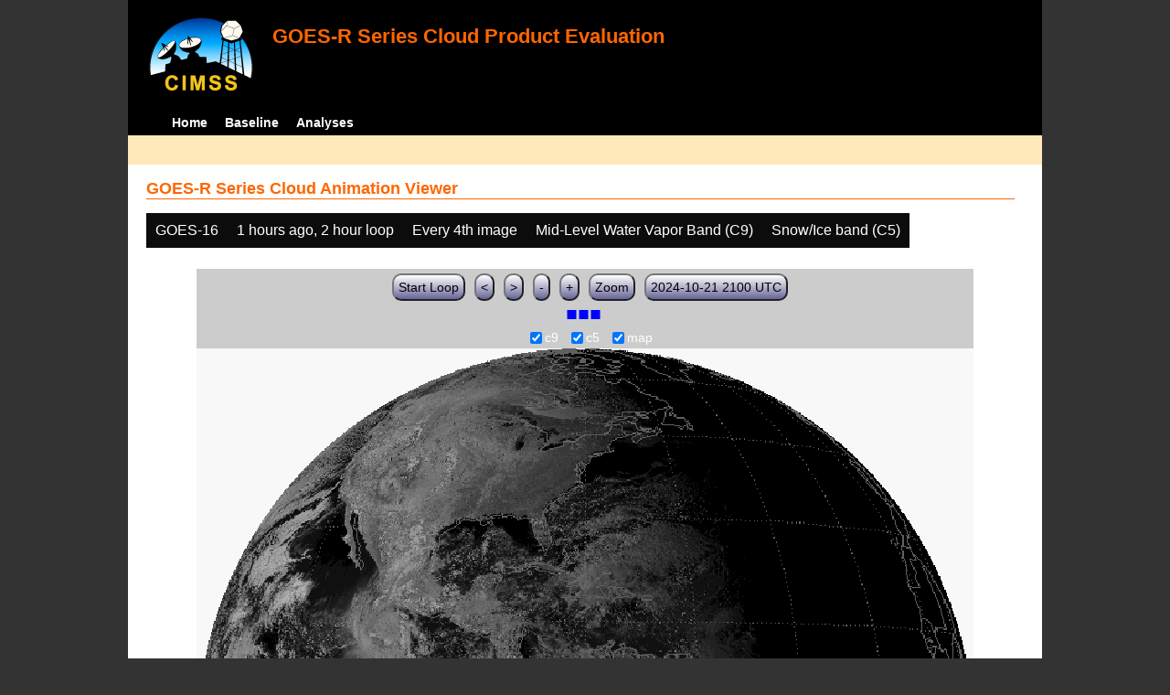

--- FILE ---
content_type: text/html; charset=UTF-8
request_url: http://cimss.ssec.wisc.edu/clavrx/goesr_img/animate.php?imagesat=goes16&imagedate=2*1*2&imageinc=4&imagetype=c9&overtype=c5
body_size: 3149
content:
<!DOCTYPE html>
<html><!-- InstanceBegin template="/Templates/demo_template.dwt" codeOutsideHTMLIsLocked="false" -->
	<head> 
	<!-- InstanceBeginEditable name="doctitle" -->
<title>Imagery loops</title>
<!-- InstanceEndEditable -->
	<link href="http://cimss.ssec.wisc.edu/patmosx/personal/jhoffman/demo/css/style.css" rel="stylesheet" type="text/css" media="screen" />
        <script src="http://cimss.ssec.wisc.edu/patmosx/personal/jhoffman/demo/javascript/jquery.min.js"></script>
        <script type="text/javascript" src="hanis_min.js"> </script>
        <script>
            $(function() { 
                $("#includedHeader").load("./header.html");
                $("#includedFooter").load("./footer.html");
            });
        </script>
<link href="drop-down-menu.css" type="text/css" rel="stylesheet" />
<script src="menu.js" type="text/javascript"></script>
        <style>
           .dropbtn {
              background-color: #0c0c0c;
              color: white;
              padding: 10px;
              font-size: 16px;
              border: none;
           }
           .dropdown {
              position: relative;
              display: inline-block;
           }
           .dropdown-content {
              display: none;
              position: absolute;
              background-color: #f1f1f1;
              min-width: 250px;
              box-shadow: 0px 8px 16px 0px rgba(0,0,0,0.2);
              z-index: 3;
           }
           .dropdown-content a ul ul li{
              color: black;
              padding: 12px 16px;
              text-decoration: none;
              display: block;
           }
           .dropdown-content a:hover {background-color: #ddd}
           .dropdown:hover .dropdown-content {
               display: block;
           }
           .dropdown:hover .dropbtn {
               background-color: #3e8e41;
           }
</style>
        <!-- InstanceBeginEditable name="head" -->
   <SCRIPT LANGUAGE="JavaScript">
function pad(num, size) {
    var s = num+"";
    while (s.length < size) s = "0" + s;
    return s;
}
function myFunction() {
    location.reload();
}
</Script>
<!-- InstanceEndEditable -->
	</head>
	<body>
		<div id="wrapper">
            <span id="includedHeader"></span>
			<div id="content"><!-- InstanceBeginEditable name="content" -->
  <h2> GOES-R Series Cloud Animation Viewer </h2><div class="dropdown" ><button class="dropbtn">GOES-16</button><div class="dropdown-content">  <a href="animate.php?imagesat=goes16&imagedate=2*1*2&imageinc=4&imagetype=c9&overtype=c5">GOES-16 </a><br>  <a href="animate.php?imagesat=goes17&imagedate=2*1*2&imageinc=4&imagetype=c9&overtype=c5">GOES-17 </a></div></div><div class="dropdown" ><button class="dropbtn">1 hours ago, 2 hour loop</button><div class="dropdown-content"><a href="animate.php?imagesat=goes16&imagedate=20241024&imageinc=4&imagetype=c9&overtype=c5">20241024 </a><br><a href="animate.php?imagesat=goes16&imagedate=20241023&imageinc=4&imagetype=c9&overtype=c5">20241023 </a><br><a href="animate.php?imagesat=goes16&imagedate=20241022&imageinc=4&imagetype=c9&overtype=c5">20241022 </a><br><a href="animate.php?imagesat=goes16&imagedate=20241021&imageinc=4&imagetype=c9&overtype=c5">20241021 </a><br><a href="animate.php?imagesat=goes16&imagedate=20241020&imageinc=4&imagetype=c9&overtype=c5">20241020 </a><br><a href="animate.php?imagesat=goes16&imagedate=20240405&imageinc=4&imagetype=c9&overtype=c5">20240405 </a><br><a href="animate.php?imagesat=goes16&imagedate=20240404&imageinc=4&imagetype=c9&overtype=c5">20240404 </a><br><a href="animate.php?imagesat=goes16&imagedate=20240403&imageinc=4&imagetype=c9&overtype=c5">20240403 </a><br><a href="animate.php?imagesat=goes16&imagedate=20240402&imageinc=4&imagetype=c9&overtype=c5">20240402 </a><br><a href="animate.php?imagesat=goes16&imagedate=20240401&imageinc=4&imagetype=c9&overtype=c5">20240401 </a><br>  <a href="animate.php?imagesat=goes16&imagedate=2*&imageinc=4&imagetype=c9&overtype=c5">All available times </a><br><ul id="menu"><li><a href="animate.php?imagesat=goes16&imagedate=2*0*12&imageinc=4&imagetype=c9&overtype=c5">&nbsp;&nbsp;   0 hours ago </a><ul><li>  <a href="animate.php?imagesat=goes16&imagedate=2*0*0&imageinc=4&imagetype=c9&overtype=c5">0 hour loop</li></a><li>  <a href="animate.php?imagesat=goes16&imagedate=2*0*1&imageinc=4&imagetype=c9&overtype=c5">1 hour loop</li></a><li>  <a href="animate.php?imagesat=goes16&imagedate=2*0*2&imageinc=4&imagetype=c9&overtype=c5">2 hour loop</li></a><li>  <a href="animate.php?imagesat=goes16&imagedate=2*0*3&imageinc=4&imagetype=c9&overtype=c5">3 hour loop</li></a><li>  <a href="animate.php?imagesat=goes16&imagedate=2*0*6&imageinc=4&imagetype=c9&overtype=c5">6 hour loop</li></a><li>  <a href="animate.php?imagesat=goes16&imagedate=2*0*9&imageinc=4&imagetype=c9&overtype=c5">9 hour loop</li></a><li>  <a href="animate.php?imagesat=goes16&imagedate=2*0*12&imageinc=4&imagetype=c9&overtype=c5">12 hour loop</li></a><li>  <a href="animate.php?imagesat=goes16&imagedate=2*0*18&imageinc=4&imagetype=c9&overtype=c5">18 hour loop</li></a><li>  <a href="animate.php?imagesat=goes16&imagedate=2*0*24&imageinc=4&imagetype=c9&overtype=c5">24 hour loop</li></a><li>  <a href="animate.php?imagesat=goes16&imagedate=2*0*30&imageinc=4&imagetype=c9&overtype=c5">30 hour loop</li></a><li>  <a href="animate.php?imagesat=goes16&imagedate=2*0*36&imageinc=4&imagetype=c9&overtype=c5">36 hour loop</li></a><li>  <a href="animate.php?imagesat=goes16&imagedate=2*0*42&imageinc=4&imagetype=c9&overtype=c5">42 hour loop</li></a><li>  <a href="animate.php?imagesat=goes16&imagedate=2*0*48&imageinc=4&imagetype=c9&overtype=c5">48 hour loop</li></a></ul></li><li><a href="animate.php?imagesat=goes16&imagedate=2*1*12&imageinc=4&imagetype=c9&overtype=c5">&nbsp;&nbsp;   1 hours ago </a><ul><li>  <a href="animate.php?imagesat=goes16&imagedate=2*1*0&imageinc=4&imagetype=c9&overtype=c5">0 hour loop</li></a><li>  <a href="animate.php?imagesat=goes16&imagedate=2*1*1&imageinc=4&imagetype=c9&overtype=c5">1 hour loop</li></a><li>  <a href="animate.php?imagesat=goes16&imagedate=2*1*2&imageinc=4&imagetype=c9&overtype=c5">2 hour loop</li></a><li>  <a href="animate.php?imagesat=goes16&imagedate=2*1*3&imageinc=4&imagetype=c9&overtype=c5">3 hour loop</li></a><li>  <a href="animate.php?imagesat=goes16&imagedate=2*1*6&imageinc=4&imagetype=c9&overtype=c5">6 hour loop</li></a><li>  <a href="animate.php?imagesat=goes16&imagedate=2*1*9&imageinc=4&imagetype=c9&overtype=c5">9 hour loop</li></a><li>  <a href="animate.php?imagesat=goes16&imagedate=2*1*12&imageinc=4&imagetype=c9&overtype=c5">12 hour loop</li></a><li>  <a href="animate.php?imagesat=goes16&imagedate=2*1*18&imageinc=4&imagetype=c9&overtype=c5">18 hour loop</li></a><li>  <a href="animate.php?imagesat=goes16&imagedate=2*1*24&imageinc=4&imagetype=c9&overtype=c5">24 hour loop</li></a><li>  <a href="animate.php?imagesat=goes16&imagedate=2*1*30&imageinc=4&imagetype=c9&overtype=c5">30 hour loop</li></a><li>  <a href="animate.php?imagesat=goes16&imagedate=2*1*36&imageinc=4&imagetype=c9&overtype=c5">36 hour loop</li></a><li>  <a href="animate.php?imagesat=goes16&imagedate=2*1*42&imageinc=4&imagetype=c9&overtype=c5">42 hour loop</li></a><li>  <a href="animate.php?imagesat=goes16&imagedate=2*1*48&imageinc=4&imagetype=c9&overtype=c5">48 hour loop</li></a></ul></li><li><a href="animate.php?imagesat=goes16&imagedate=2*2*12&imageinc=4&imagetype=c9&overtype=c5">&nbsp;&nbsp;   2 hours ago </a><ul><li>  <a href="animate.php?imagesat=goes16&imagedate=2*2*0&imageinc=4&imagetype=c9&overtype=c5">0 hour loop</li></a><li>  <a href="animate.php?imagesat=goes16&imagedate=2*2*1&imageinc=4&imagetype=c9&overtype=c5">1 hour loop</li></a><li>  <a href="animate.php?imagesat=goes16&imagedate=2*2*2&imageinc=4&imagetype=c9&overtype=c5">2 hour loop</li></a><li>  <a href="animate.php?imagesat=goes16&imagedate=2*2*3&imageinc=4&imagetype=c9&overtype=c5">3 hour loop</li></a><li>  <a href="animate.php?imagesat=goes16&imagedate=2*2*6&imageinc=4&imagetype=c9&overtype=c5">6 hour loop</li></a><li>  <a href="animate.php?imagesat=goes16&imagedate=2*2*9&imageinc=4&imagetype=c9&overtype=c5">9 hour loop</li></a><li>  <a href="animate.php?imagesat=goes16&imagedate=2*2*12&imageinc=4&imagetype=c9&overtype=c5">12 hour loop</li></a><li>  <a href="animate.php?imagesat=goes16&imagedate=2*2*18&imageinc=4&imagetype=c9&overtype=c5">18 hour loop</li></a><li>  <a href="animate.php?imagesat=goes16&imagedate=2*2*24&imageinc=4&imagetype=c9&overtype=c5">24 hour loop</li></a><li>  <a href="animate.php?imagesat=goes16&imagedate=2*2*30&imageinc=4&imagetype=c9&overtype=c5">30 hour loop</li></a><li>  <a href="animate.php?imagesat=goes16&imagedate=2*2*36&imageinc=4&imagetype=c9&overtype=c5">36 hour loop</li></a><li>  <a href="animate.php?imagesat=goes16&imagedate=2*2*42&imageinc=4&imagetype=c9&overtype=c5">42 hour loop</li></a><li>  <a href="animate.php?imagesat=goes16&imagedate=2*2*48&imageinc=4&imagetype=c9&overtype=c5">48 hour loop</li></a></ul></li><li><a href="animate.php?imagesat=goes16&imagedate=2*3*12&imageinc=4&imagetype=c9&overtype=c5">&nbsp;&nbsp;   3 hours ago </a><ul><li>  <a href="animate.php?imagesat=goes16&imagedate=2*3*0&imageinc=4&imagetype=c9&overtype=c5">0 hour loop</li></a><li>  <a href="animate.php?imagesat=goes16&imagedate=2*3*1&imageinc=4&imagetype=c9&overtype=c5">1 hour loop</li></a><li>  <a href="animate.php?imagesat=goes16&imagedate=2*3*2&imageinc=4&imagetype=c9&overtype=c5">2 hour loop</li></a><li>  <a href="animate.php?imagesat=goes16&imagedate=2*3*3&imageinc=4&imagetype=c9&overtype=c5">3 hour loop</li></a><li>  <a href="animate.php?imagesat=goes16&imagedate=2*3*6&imageinc=4&imagetype=c9&overtype=c5">6 hour loop</li></a><li>  <a href="animate.php?imagesat=goes16&imagedate=2*3*9&imageinc=4&imagetype=c9&overtype=c5">9 hour loop</li></a><li>  <a href="animate.php?imagesat=goes16&imagedate=2*3*12&imageinc=4&imagetype=c9&overtype=c5">12 hour loop</li></a><li>  <a href="animate.php?imagesat=goes16&imagedate=2*3*18&imageinc=4&imagetype=c9&overtype=c5">18 hour loop</li></a><li>  <a href="animate.php?imagesat=goes16&imagedate=2*3*24&imageinc=4&imagetype=c9&overtype=c5">24 hour loop</li></a><li>  <a href="animate.php?imagesat=goes16&imagedate=2*3*30&imageinc=4&imagetype=c9&overtype=c5">30 hour loop</li></a><li>  <a href="animate.php?imagesat=goes16&imagedate=2*3*36&imageinc=4&imagetype=c9&overtype=c5">36 hour loop</li></a><li>  <a href="animate.php?imagesat=goes16&imagedate=2*3*42&imageinc=4&imagetype=c9&overtype=c5">42 hour loop</li></a><li>  <a href="animate.php?imagesat=goes16&imagedate=2*3*48&imageinc=4&imagetype=c9&overtype=c5">48 hour loop</li></a></ul></li><li><a href="animate.php?imagesat=goes16&imagedate=2*6*12&imageinc=4&imagetype=c9&overtype=c5">&nbsp;&nbsp;   6 hours ago </a><ul><li>  <a href="animate.php?imagesat=goes16&imagedate=2*6*0&imageinc=4&imagetype=c9&overtype=c5">0 hour loop</li></a><li>  <a href="animate.php?imagesat=goes16&imagedate=2*6*1&imageinc=4&imagetype=c9&overtype=c5">1 hour loop</li></a><li>  <a href="animate.php?imagesat=goes16&imagedate=2*6*2&imageinc=4&imagetype=c9&overtype=c5">2 hour loop</li></a><li>  <a href="animate.php?imagesat=goes16&imagedate=2*6*3&imageinc=4&imagetype=c9&overtype=c5">3 hour loop</li></a><li>  <a href="animate.php?imagesat=goes16&imagedate=2*6*6&imageinc=4&imagetype=c9&overtype=c5">6 hour loop</li></a><li>  <a href="animate.php?imagesat=goes16&imagedate=2*6*9&imageinc=4&imagetype=c9&overtype=c5">9 hour loop</li></a><li>  <a href="animate.php?imagesat=goes16&imagedate=2*6*12&imageinc=4&imagetype=c9&overtype=c5">12 hour loop</li></a><li>  <a href="animate.php?imagesat=goes16&imagedate=2*6*18&imageinc=4&imagetype=c9&overtype=c5">18 hour loop</li></a><li>  <a href="animate.php?imagesat=goes16&imagedate=2*6*24&imageinc=4&imagetype=c9&overtype=c5">24 hour loop</li></a><li>  <a href="animate.php?imagesat=goes16&imagedate=2*6*30&imageinc=4&imagetype=c9&overtype=c5">30 hour loop</li></a><li>  <a href="animate.php?imagesat=goes16&imagedate=2*6*36&imageinc=4&imagetype=c9&overtype=c5">36 hour loop</li></a><li>  <a href="animate.php?imagesat=goes16&imagedate=2*6*42&imageinc=4&imagetype=c9&overtype=c5">42 hour loop</li></a><li>  <a href="animate.php?imagesat=goes16&imagedate=2*6*48&imageinc=4&imagetype=c9&overtype=c5">48 hour loop</li></a></ul></li><li><a href="animate.php?imagesat=goes16&imagedate=2*9*12&imageinc=4&imagetype=c9&overtype=c5">&nbsp;&nbsp;   9 hours ago </a><ul><li>  <a href="animate.php?imagesat=goes16&imagedate=2*9*0&imageinc=4&imagetype=c9&overtype=c5">0 hour loop</li></a><li>  <a href="animate.php?imagesat=goes16&imagedate=2*9*1&imageinc=4&imagetype=c9&overtype=c5">1 hour loop</li></a><li>  <a href="animate.php?imagesat=goes16&imagedate=2*9*2&imageinc=4&imagetype=c9&overtype=c5">2 hour loop</li></a><li>  <a href="animate.php?imagesat=goes16&imagedate=2*9*3&imageinc=4&imagetype=c9&overtype=c5">3 hour loop</li></a><li>  <a href="animate.php?imagesat=goes16&imagedate=2*9*6&imageinc=4&imagetype=c9&overtype=c5">6 hour loop</li></a><li>  <a href="animate.php?imagesat=goes16&imagedate=2*9*9&imageinc=4&imagetype=c9&overtype=c5">9 hour loop</li></a><li>  <a href="animate.php?imagesat=goes16&imagedate=2*9*12&imageinc=4&imagetype=c9&overtype=c5">12 hour loop</li></a><li>  <a href="animate.php?imagesat=goes16&imagedate=2*9*18&imageinc=4&imagetype=c9&overtype=c5">18 hour loop</li></a><li>  <a href="animate.php?imagesat=goes16&imagedate=2*9*24&imageinc=4&imagetype=c9&overtype=c5">24 hour loop</li></a><li>  <a href="animate.php?imagesat=goes16&imagedate=2*9*30&imageinc=4&imagetype=c9&overtype=c5">30 hour loop</li></a><li>  <a href="animate.php?imagesat=goes16&imagedate=2*9*36&imageinc=4&imagetype=c9&overtype=c5">36 hour loop</li></a><li>  <a href="animate.php?imagesat=goes16&imagedate=2*9*42&imageinc=4&imagetype=c9&overtype=c5">42 hour loop</li></a><li>  <a href="animate.php?imagesat=goes16&imagedate=2*9*48&imageinc=4&imagetype=c9&overtype=c5">48 hour loop</li></a></ul></li><li><a href="animate.php?imagesat=goes16&imagedate=2*12*12&imageinc=4&imagetype=c9&overtype=c5">&nbsp;&nbsp;   12 hours ago </a><ul><li>  <a href="animate.php?imagesat=goes16&imagedate=2*12*0&imageinc=4&imagetype=c9&overtype=c5">0 hour loop</li></a><li>  <a href="animate.php?imagesat=goes16&imagedate=2*12*1&imageinc=4&imagetype=c9&overtype=c5">1 hour loop</li></a><li>  <a href="animate.php?imagesat=goes16&imagedate=2*12*2&imageinc=4&imagetype=c9&overtype=c5">2 hour loop</li></a><li>  <a href="animate.php?imagesat=goes16&imagedate=2*12*3&imageinc=4&imagetype=c9&overtype=c5">3 hour loop</li></a><li>  <a href="animate.php?imagesat=goes16&imagedate=2*12*6&imageinc=4&imagetype=c9&overtype=c5">6 hour loop</li></a><li>  <a href="animate.php?imagesat=goes16&imagedate=2*12*9&imageinc=4&imagetype=c9&overtype=c5">9 hour loop</li></a><li>  <a href="animate.php?imagesat=goes16&imagedate=2*12*12&imageinc=4&imagetype=c9&overtype=c5">12 hour loop</li></a><li>  <a href="animate.php?imagesat=goes16&imagedate=2*12*18&imageinc=4&imagetype=c9&overtype=c5">18 hour loop</li></a><li>  <a href="animate.php?imagesat=goes16&imagedate=2*12*24&imageinc=4&imagetype=c9&overtype=c5">24 hour loop</li></a><li>  <a href="animate.php?imagesat=goes16&imagedate=2*12*30&imageinc=4&imagetype=c9&overtype=c5">30 hour loop</li></a><li>  <a href="animate.php?imagesat=goes16&imagedate=2*12*36&imageinc=4&imagetype=c9&overtype=c5">36 hour loop</li></a><li>  <a href="animate.php?imagesat=goes16&imagedate=2*12*42&imageinc=4&imagetype=c9&overtype=c5">42 hour loop</li></a><li>  <a href="animate.php?imagesat=goes16&imagedate=2*12*48&imageinc=4&imagetype=c9&overtype=c5">48 hour loop</li></a></ul></li><li><a href="animate.php?imagesat=goes16&imagedate=2*18*12&imageinc=4&imagetype=c9&overtype=c5">&nbsp;&nbsp;   18 hours ago </a><ul><li>  <a href="animate.php?imagesat=goes16&imagedate=2*18*0&imageinc=4&imagetype=c9&overtype=c5">0 hour loop</li></a><li>  <a href="animate.php?imagesat=goes16&imagedate=2*18*1&imageinc=4&imagetype=c9&overtype=c5">1 hour loop</li></a><li>  <a href="animate.php?imagesat=goes16&imagedate=2*18*2&imageinc=4&imagetype=c9&overtype=c5">2 hour loop</li></a><li>  <a href="animate.php?imagesat=goes16&imagedate=2*18*3&imageinc=4&imagetype=c9&overtype=c5">3 hour loop</li></a><li>  <a href="animate.php?imagesat=goes16&imagedate=2*18*6&imageinc=4&imagetype=c9&overtype=c5">6 hour loop</li></a><li>  <a href="animate.php?imagesat=goes16&imagedate=2*18*9&imageinc=4&imagetype=c9&overtype=c5">9 hour loop</li></a><li>  <a href="animate.php?imagesat=goes16&imagedate=2*18*12&imageinc=4&imagetype=c9&overtype=c5">12 hour loop</li></a><li>  <a href="animate.php?imagesat=goes16&imagedate=2*18*18&imageinc=4&imagetype=c9&overtype=c5">18 hour loop</li></a><li>  <a href="animate.php?imagesat=goes16&imagedate=2*18*24&imageinc=4&imagetype=c9&overtype=c5">24 hour loop</li></a><li>  <a href="animate.php?imagesat=goes16&imagedate=2*18*30&imageinc=4&imagetype=c9&overtype=c5">30 hour loop</li></a><li>  <a href="animate.php?imagesat=goes16&imagedate=2*18*36&imageinc=4&imagetype=c9&overtype=c5">36 hour loop</li></a><li>  <a href="animate.php?imagesat=goes16&imagedate=2*18*42&imageinc=4&imagetype=c9&overtype=c5">42 hour loop</li></a><li>  <a href="animate.php?imagesat=goes16&imagedate=2*18*48&imageinc=4&imagetype=c9&overtype=c5">48 hour loop</li></a></ul></li><li><a href="animate.php?imagesat=goes16&imagedate=2*24*12&imageinc=4&imagetype=c9&overtype=c5">&nbsp;&nbsp;   24 hours ago </a><ul><li>  <a href="animate.php?imagesat=goes16&imagedate=2*24*0&imageinc=4&imagetype=c9&overtype=c5">0 hour loop</li></a><li>  <a href="animate.php?imagesat=goes16&imagedate=2*24*1&imageinc=4&imagetype=c9&overtype=c5">1 hour loop</li></a><li>  <a href="animate.php?imagesat=goes16&imagedate=2*24*2&imageinc=4&imagetype=c9&overtype=c5">2 hour loop</li></a><li>  <a href="animate.php?imagesat=goes16&imagedate=2*24*3&imageinc=4&imagetype=c9&overtype=c5">3 hour loop</li></a><li>  <a href="animate.php?imagesat=goes16&imagedate=2*24*6&imageinc=4&imagetype=c9&overtype=c5">6 hour loop</li></a><li>  <a href="animate.php?imagesat=goes16&imagedate=2*24*9&imageinc=4&imagetype=c9&overtype=c5">9 hour loop</li></a><li>  <a href="animate.php?imagesat=goes16&imagedate=2*24*12&imageinc=4&imagetype=c9&overtype=c5">12 hour loop</li></a><li>  <a href="animate.php?imagesat=goes16&imagedate=2*24*18&imageinc=4&imagetype=c9&overtype=c5">18 hour loop</li></a><li>  <a href="animate.php?imagesat=goes16&imagedate=2*24*24&imageinc=4&imagetype=c9&overtype=c5">24 hour loop</li></a><li>  <a href="animate.php?imagesat=goes16&imagedate=2*24*30&imageinc=4&imagetype=c9&overtype=c5">30 hour loop</li></a><li>  <a href="animate.php?imagesat=goes16&imagedate=2*24*36&imageinc=4&imagetype=c9&overtype=c5">36 hour loop</li></a><li>  <a href="animate.php?imagesat=goes16&imagedate=2*24*42&imageinc=4&imagetype=c9&overtype=c5">42 hour loop</li></a><li>  <a href="animate.php?imagesat=goes16&imagedate=2*24*48&imageinc=4&imagetype=c9&overtype=c5">48 hour loop</li></a></ul></li><li><a href="animate.php?imagesat=goes16&imagedate=2*30*12&imageinc=4&imagetype=c9&overtype=c5">&nbsp;&nbsp;   30 hours ago </a><ul><li>  <a href="animate.php?imagesat=goes16&imagedate=2*30*0&imageinc=4&imagetype=c9&overtype=c5">0 hour loop</li></a><li>  <a href="animate.php?imagesat=goes16&imagedate=2*30*1&imageinc=4&imagetype=c9&overtype=c5">1 hour loop</li></a><li>  <a href="animate.php?imagesat=goes16&imagedate=2*30*2&imageinc=4&imagetype=c9&overtype=c5">2 hour loop</li></a><li>  <a href="animate.php?imagesat=goes16&imagedate=2*30*3&imageinc=4&imagetype=c9&overtype=c5">3 hour loop</li></a><li>  <a href="animate.php?imagesat=goes16&imagedate=2*30*6&imageinc=4&imagetype=c9&overtype=c5">6 hour loop</li></a><li>  <a href="animate.php?imagesat=goes16&imagedate=2*30*9&imageinc=4&imagetype=c9&overtype=c5">9 hour loop</li></a><li>  <a href="animate.php?imagesat=goes16&imagedate=2*30*12&imageinc=4&imagetype=c9&overtype=c5">12 hour loop</li></a><li>  <a href="animate.php?imagesat=goes16&imagedate=2*30*18&imageinc=4&imagetype=c9&overtype=c5">18 hour loop</li></a><li>  <a href="animate.php?imagesat=goes16&imagedate=2*30*24&imageinc=4&imagetype=c9&overtype=c5">24 hour loop</li></a><li>  <a href="animate.php?imagesat=goes16&imagedate=2*30*30&imageinc=4&imagetype=c9&overtype=c5">30 hour loop</li></a><li>  <a href="animate.php?imagesat=goes16&imagedate=2*30*36&imageinc=4&imagetype=c9&overtype=c5">36 hour loop</li></a><li>  <a href="animate.php?imagesat=goes16&imagedate=2*30*42&imageinc=4&imagetype=c9&overtype=c5">42 hour loop</li></a><li>  <a href="animate.php?imagesat=goes16&imagedate=2*30*48&imageinc=4&imagetype=c9&overtype=c5">48 hour loop</li></a></ul></li><li><a href="animate.php?imagesat=goes16&imagedate=2*36*12&imageinc=4&imagetype=c9&overtype=c5">&nbsp;&nbsp;   36 hours ago </a><ul><li>  <a href="animate.php?imagesat=goes16&imagedate=2*36*0&imageinc=4&imagetype=c9&overtype=c5">0 hour loop</li></a><li>  <a href="animate.php?imagesat=goes16&imagedate=2*36*1&imageinc=4&imagetype=c9&overtype=c5">1 hour loop</li></a><li>  <a href="animate.php?imagesat=goes16&imagedate=2*36*2&imageinc=4&imagetype=c9&overtype=c5">2 hour loop</li></a><li>  <a href="animate.php?imagesat=goes16&imagedate=2*36*3&imageinc=4&imagetype=c9&overtype=c5">3 hour loop</li></a><li>  <a href="animate.php?imagesat=goes16&imagedate=2*36*6&imageinc=4&imagetype=c9&overtype=c5">6 hour loop</li></a><li>  <a href="animate.php?imagesat=goes16&imagedate=2*36*9&imageinc=4&imagetype=c9&overtype=c5">9 hour loop</li></a><li>  <a href="animate.php?imagesat=goes16&imagedate=2*36*12&imageinc=4&imagetype=c9&overtype=c5">12 hour loop</li></a><li>  <a href="animate.php?imagesat=goes16&imagedate=2*36*18&imageinc=4&imagetype=c9&overtype=c5">18 hour loop</li></a><li>  <a href="animate.php?imagesat=goes16&imagedate=2*36*24&imageinc=4&imagetype=c9&overtype=c5">24 hour loop</li></a><li>  <a href="animate.php?imagesat=goes16&imagedate=2*36*30&imageinc=4&imagetype=c9&overtype=c5">30 hour loop</li></a><li>  <a href="animate.php?imagesat=goes16&imagedate=2*36*36&imageinc=4&imagetype=c9&overtype=c5">36 hour loop</li></a><li>  <a href="animate.php?imagesat=goes16&imagedate=2*36*42&imageinc=4&imagetype=c9&overtype=c5">42 hour loop</li></a><li>  <a href="animate.php?imagesat=goes16&imagedate=2*36*48&imageinc=4&imagetype=c9&overtype=c5">48 hour loop</li></a></ul></li><li><a href="animate.php?imagesat=goes16&imagedate=2*42*12&imageinc=4&imagetype=c9&overtype=c5">&nbsp;&nbsp;   42 hours ago </a><ul><li>  <a href="animate.php?imagesat=goes16&imagedate=2*42*0&imageinc=4&imagetype=c9&overtype=c5">0 hour loop</li></a><li>  <a href="animate.php?imagesat=goes16&imagedate=2*42*1&imageinc=4&imagetype=c9&overtype=c5">1 hour loop</li></a><li>  <a href="animate.php?imagesat=goes16&imagedate=2*42*2&imageinc=4&imagetype=c9&overtype=c5">2 hour loop</li></a><li>  <a href="animate.php?imagesat=goes16&imagedate=2*42*3&imageinc=4&imagetype=c9&overtype=c5">3 hour loop</li></a><li>  <a href="animate.php?imagesat=goes16&imagedate=2*42*6&imageinc=4&imagetype=c9&overtype=c5">6 hour loop</li></a><li>  <a href="animate.php?imagesat=goes16&imagedate=2*42*9&imageinc=4&imagetype=c9&overtype=c5">9 hour loop</li></a><li>  <a href="animate.php?imagesat=goes16&imagedate=2*42*12&imageinc=4&imagetype=c9&overtype=c5">12 hour loop</li></a><li>  <a href="animate.php?imagesat=goes16&imagedate=2*42*18&imageinc=4&imagetype=c9&overtype=c5">18 hour loop</li></a><li>  <a href="animate.php?imagesat=goes16&imagedate=2*42*24&imageinc=4&imagetype=c9&overtype=c5">24 hour loop</li></a><li>  <a href="animate.php?imagesat=goes16&imagedate=2*42*30&imageinc=4&imagetype=c9&overtype=c5">30 hour loop</li></a><li>  <a href="animate.php?imagesat=goes16&imagedate=2*42*36&imageinc=4&imagetype=c9&overtype=c5">36 hour loop</li></a><li>  <a href="animate.php?imagesat=goes16&imagedate=2*42*42&imageinc=4&imagetype=c9&overtype=c5">42 hour loop</li></a><li>  <a href="animate.php?imagesat=goes16&imagedate=2*42*48&imageinc=4&imagetype=c9&overtype=c5">48 hour loop</li></a></ul></li><li><a href="animate.php?imagesat=goes16&imagedate=2*48*12&imageinc=4&imagetype=c9&overtype=c5">&nbsp;&nbsp;   48 hours ago </a><ul><li>  <a href="animate.php?imagesat=goes16&imagedate=2*48*0&imageinc=4&imagetype=c9&overtype=c5">0 hour loop</li></a><li>  <a href="animate.php?imagesat=goes16&imagedate=2*48*1&imageinc=4&imagetype=c9&overtype=c5">1 hour loop</li></a><li>  <a href="animate.php?imagesat=goes16&imagedate=2*48*2&imageinc=4&imagetype=c9&overtype=c5">2 hour loop</li></a><li>  <a href="animate.php?imagesat=goes16&imagedate=2*48*3&imageinc=4&imagetype=c9&overtype=c5">3 hour loop</li></a><li>  <a href="animate.php?imagesat=goes16&imagedate=2*48*6&imageinc=4&imagetype=c9&overtype=c5">6 hour loop</li></a><li>  <a href="animate.php?imagesat=goes16&imagedate=2*48*9&imageinc=4&imagetype=c9&overtype=c5">9 hour loop</li></a><li>  <a href="animate.php?imagesat=goes16&imagedate=2*48*12&imageinc=4&imagetype=c9&overtype=c5">12 hour loop</li></a><li>  <a href="animate.php?imagesat=goes16&imagedate=2*48*18&imageinc=4&imagetype=c9&overtype=c5">18 hour loop</li></a><li>  <a href="animate.php?imagesat=goes16&imagedate=2*48*24&imageinc=4&imagetype=c9&overtype=c5">24 hour loop</li></a><li>  <a href="animate.php?imagesat=goes16&imagedate=2*48*30&imageinc=4&imagetype=c9&overtype=c5">30 hour loop</li></a><li>  <a href="animate.php?imagesat=goes16&imagedate=2*48*36&imageinc=4&imagetype=c9&overtype=c5">36 hour loop</li></a><li>  <a href="animate.php?imagesat=goes16&imagedate=2*48*42&imageinc=4&imagetype=c9&overtype=c5">42 hour loop</li></a><li>  <a href="animate.php?imagesat=goes16&imagedate=2*48*48&imageinc=4&imagetype=c9&overtype=c5">48 hour loop</li></a></ul></li></ul></div></div><div class="dropdown" ><button class="dropbtn">Every 4th image</button><div class="dropdown-content">  <a href="animate.php?imagesat=goes16&imagedate=2*1*2&imageinc=1&imagetype=c9&overtype=c5">Every image </a><br>  <a href="animate.php?imagesat=goes16&imagedate=2*1*2&imageinc=2&imagetype=c9&overtype=c5">Every other image </a><br>  <a href="animate.php?imagesat=goes16&imagedate=2*1*2&imageinc=4&imagetype=c9&overtype=c5">Every 4th image </a></div></div><div class="dropdown" ><button class="dropbtn">Mid-Level Water Vapor Band (C9)</button><div class="dropdown-content">  <a href="animate.php?imagesat=goes16&imagedate=2*1*2&imageinc=4&imagetype=bcm&overtype=c5">Baseline Cloud Mask (BCM) </a><br>  <a href="animate.php?imagesat=goes16&imagedate=2*1*2&imageinc=4&imagetype=cth&overtype=c5">Cloud Top Height (CTH) </a><br>  <a href="animate.php?imagesat=goes16&imagedate=2*1*2&imageinc=4&imagetype=ctp&overtype=c5">Cloud Top Pressure (CTP)</a><br>  <a href="animate.php?imagesat=goes16&imagedate=2*1*2&imageinc=4&imagetype=ctt&overtype=c5">Cloud Top Temperature (CTT)</a><br>  <a href="animate.php?imagesat=goes16&imagedate=2*1*2&imageinc=4&imagetype=phase&overtype=c5">Cloud Phase</a><br>  <a href="animate.php?imagesat=goes16&imagedate=2*1*2&imageinc=4&imagetype=cod&overtype=c5">Cloud Optical Depth (COD)</a><br>  <a href="animate.php?imagesat=goes16&imagedate=2*1*2&imageinc=4&imagetype=lst&overtype=c5">Land Surface Temperature (LST)</a><br>  <a href="animate.php?imagesat=goes16&imagedate=2*1*2&imageinc=4&imagetype=sst&overtype=c5">Sea Surface Temperature (SST)</a><br>  <a href="animate.php?imagesat=goes16&imagedate=2*1*2&imageinc=4&imagetype=tpw&overtype=c5">Total Precipitable Water (TPW)</a><br>  <a href="animate.php?imagesat=goes16&imagedate=2*1*2&imageinc=4&imagetype=c2&overtype=c5">Red band (C2)</a><br>  <a href="animate.php?imagesat=goes16&imagedate=2*1*2&imageinc=4&imagetype=c5&overtype=c5">Snow/Ice band (C5)</a><br>  <a href="animate.php?imagesat=goes16&imagedate=2*1*2&imageinc=4&imagetype=c9&overtype=c5">Mid-Level Water Vapor Band (C9)</a><br>  <a href="animate.php?imagesat=goes16&imagedate=2*1*2&imageinc=4&imagetype=c13&overtype=c5">IR Window Band (C13)</a><br>  <a href="animate.php?imagesat=goes16&imagedate=2*1*2&imageinc=4&imagetype=c14&overtype=c5">IR Window Band (C14)</a><br>  <a href="animate.php?imagesat=goes16&imagedate=2*1*2&imageinc=4&imagetype=rgb231&overtype=c5">RGB 2_3_1 </a><br>  <a href="animate.php?imagesat=goes16&imagedate=2*1*2&imageinc=4&imagetype=rgb425&overtype=c5">RGB 4_2_5 </a><br>  <a href="animate.php?imagesat=goes16&imagedate=2*1*2&imageinc=4&imagetype=rgbnight&overtype=c5">RGB 7_7_14 </a></div></div><div class="dropdown" ><button class="dropbtn">Snow/Ice band (C5)</button><div class="dropdown-content">  <a href="animate.php?imagesat=goes16&imagedate=2*1*2&imageinc=4&overtype=bcm&imagetype=c9">Baseline Cloud Mask (BCM) </a>  <a href="animate.php?imagesat=goes16&imagedate=2*1*2&imageinc=4&overtype=cth&imagetype=c9">Cloud Top Height (CTH) </a>  <a href="animate.php?imagesat=goes16&imagedate=2*1*2&imageinc=4&overtype=ctp&imagetype=c9">Cloud Top Pressure (CTP)</a>  <a href="animate.php?imagesat=goes16&imagedate=2*1*2&imageinc=4&overtype=ctt&imagetype=c9">Cloud Top Temperature (CTT)</a>  <a href="animate.php?imagesat=goes16&imagedate=2*1*2&imageinc=4&overtype=phase&imagetype=c9">Cloud Phase</a>  <a href="animate.php?imagesat=goes16&imagedate=2*1*2&imageinc=4&overtype=cod&imagetype=c9">Cloud Optical Depth (COD)</a>  <a href="animate.php?imagesat=goes16&imagedate=2*1*2&imageinc=4&overtype=lst&imagetype=c9">Land Surface Temperature (LST)</a>  <a href="animate.php?imagesat=goes16&imagedate=2*1*2&imageinc=4&overtype=sst&imagetype=c9">Sea Surface Temperature (SST)</a>  <a href="animate.php?imagesat=goes16&imagedate=2*1*2&imageinc=4&overtype=tpw&imagetype=c9">Total Precipitable Water (TPW)</a>  <a href="animate.php?imagesat=goes16&imagedate=2*1*2&imageinc=4&overtype=c2&imagetype=c9">Red band (C2)</a>  <a href="animate.php?imagesat=goes16&imagedate=2*1*2&imageinc=4&overtype=c5&imagetype=c9">Snow/Ice band (C5)</a>  <a href="animate.php?imagesat=goes16&imagedate=2*1*2&imageinc=4&overtype=c9&imagetype=c9">Mid-Level Water Vapor Band (C9)</a>  <a href="animate.php?imagesat=goes16&imagedate=2*1*2&imageinc=4&overtype=c13&imagetype=c9">IR Window Band (C13)</a>  <a href="animate.php?imagesat=goes16&imagedate=2*1*2&imageinc=4&overtype=c14&imagetype=c9">IR Window Band (C14)</a>  <a href="animate.php?imagesat=goes16&imagedate=2*1*2&imageinc=4&overtype=rgb231&imagetype=c9">RGB 2_3_1 </a>  <a href="animate.php?imagesat=goes16&imagedate=2*1*2&imageinc=4&overtype=rgb425&imagetype=c9">RGB 4_2_5 </a>  <a href="animate.php?imagesat=goes16&imagedate=2*1*2&imageinc=4&overtype=rgbnight&imagetype=c9">RGB 7_7_14 </a></div></div><br><br> <body style="width:850" onload="HAniS.setup('filenames = http://cimss.ssec.wisc.edu/clavrx/goesr_img/images/goes16/land.png,http://cimss.ssec.wisc.edu/clavrx/goesr_img/images/goes16/land.png,http://cimss.ssec.wisc.edu/clavrx/goesr_img/images/goes16/land.png  \n  frame_labels = 2024-10-21 2100 UTC,2024-10-21 2140 UTC,2024-10-21 2220 UTC \n  controls = startstop,   step, speed, toggle, zoom, framelabel, overlay \n overlay_labels=  c9/on , c5/on , map/on \n overlay_filenames= images/goes16/20241021/c9/2024295_2100_c9.png&images/goes16/20241021/c9/2024295_2140_c9.png&images/goes16/20241021/c9/2024295_2220_c9.png , images/goes16/20241021/c5/2024295_2100_c5.png&images/goes16/20241021/c5/2024295_2140_c5.png&images/goes16/20241021/c5/2024295_2220_c5.png  , images/goes16/map.png&images/goes16/map.png&images/goes16/map.png \n background_static=f \n start_looping = false \n startstop_labels = Start Loop, Stop Loop \n  window_size = 850, 850 \n  controls_style = padding:5px;background-color:#CCCCCC; \n  overlay_labels_style=font-family:arial;color:white;font-size:14px;padding:2px;background-color:#CCCCCC; \n  controls_tooltip = Click to start and/or stop the animation,  Click these to step back and forth, Click to increase/decrease animation speed, Toggle frames on/off,  Click to enable zooming (then click mouse button on image to zoom and \'drag\' the mouse to roam),  Image label \n  buttons_style=padding:5px;background:linear-gradient(white,#666699);vertical-align:middle;margin-left:10px;font-family:arial;font-size:14px;padding:5px;border-radius:10px; ' , 'handiv')"><object id="handiv" style="width:850px;" > </object><br> <br><br><br>    <!-- InstanceEndEditable -->
			</div>
            <span id="includedFooter"></span>
		</div>
	</body>
<!-- InstanceEnd --></html>
  


--- FILE ---
content_type: text/html; charset=utf-8
request_url: http://cimss.ssec.wisc.edu/clavrx/goesr_img/footer.html
body_size: 593
content:
<div id="footer">
    <div id="logo">
        <img src="https://www.goes-r.gov/images/goesSeriesLogos/goesRLogos/color/GOES-R_logo_small.png" alt="GOES-R" border="0" width="38" height="60" border="0"/></a>
        <a href="http://www.noaa.gov/" target="_blank"><img src="http://cimss.ssec.wisc.edu/patmosx/personal/jhoffman/demo/img/NOAA_logo.png" alt="NOAA" border="0" /></a>
        <a href="http://www.wisc.edu" target="_blank"><img src="http://cimss.ssec.wisc.edu/patmosx/personal/jhoffman/demo/img/UWcrest.gif" alt="UW-Madison" width="38" height="60" border="0" /></a>
        <a href="http://www.ssec.wisc.edu" target="_blank"><img src="http://cimss.ssec.wisc.edu/patmosx/personal/jhoffman/demo/img/SSEC_logo_small24.png" alt="SSEC" width="38" height="60" border="0" /></a>
        <a href="http://www.orbit.nesdis.noaa.gov/star/index.php" target="_blank"><img src="http://cimss.ssec.wisc.edu/patmosx/personal/jhoffman/demo/img/NOAA-STAR.png" alt="NOAA STAR" width="38" height="60" border="0" /></a>
    </div>
    <p>
        The CIMSS Climate Data Portal (CDP) is developed and maintained by The
        Space Science and Engineering Center (<a href="http://www.ssec.wisc.edu" target="_blank">SSEC</a>)
        of the <a href="http://www.wisc.edu" target="_blank">University of Wisconsin-Madison</a>.
        CDP is generously funded by the NOAA Center for Satellite Applications and Research
        (<a href="http://www.orbit.nesdis.noaa.gov/star/index.php" target="_blank">STAR</a>).
        <br/>
        <br/>
        For comments or questions about this website, please contact: webmaster{at}ssec.wisc.edu
    </p>
</div>
